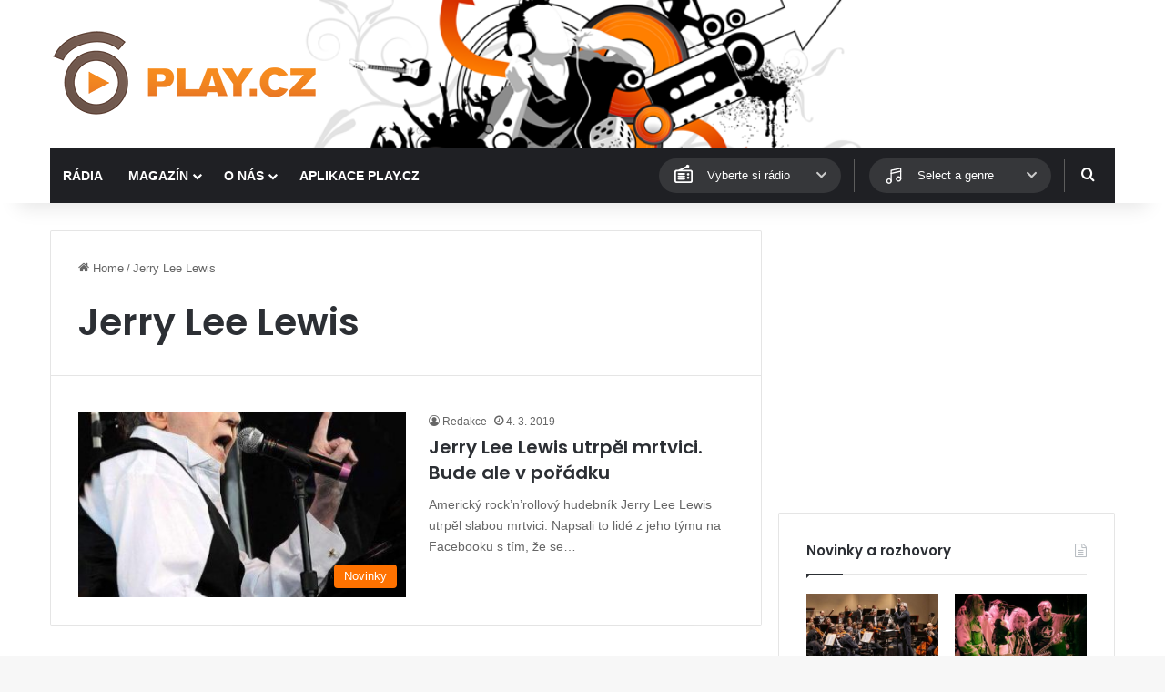

--- FILE ---
content_type: text/html; charset=utf-8
request_url: https://www.google.com/recaptcha/api2/aframe
body_size: 270
content:
<!DOCTYPE HTML><html><head><meta http-equiv="content-type" content="text/html; charset=UTF-8"></head><body><script nonce="mTgLDR2TUGSueMCYkO5-Eg">/** Anti-fraud and anti-abuse applications only. See google.com/recaptcha */ try{var clients={'sodar':'https://pagead2.googlesyndication.com/pagead/sodar?'};window.addEventListener("message",function(a){try{if(a.source===window.parent){var b=JSON.parse(a.data);var c=clients[b['id']];if(c){var d=document.createElement('img');d.src=c+b['params']+'&rc='+(localStorage.getItem("rc::a")?sessionStorage.getItem("rc::b"):"");window.document.body.appendChild(d);sessionStorage.setItem("rc::e",parseInt(sessionStorage.getItem("rc::e")||0)+1);localStorage.setItem("rc::h",'1769697467655');}}}catch(b){}});window.parent.postMessage("_grecaptcha_ready", "*");}catch(b){}</script></body></html>